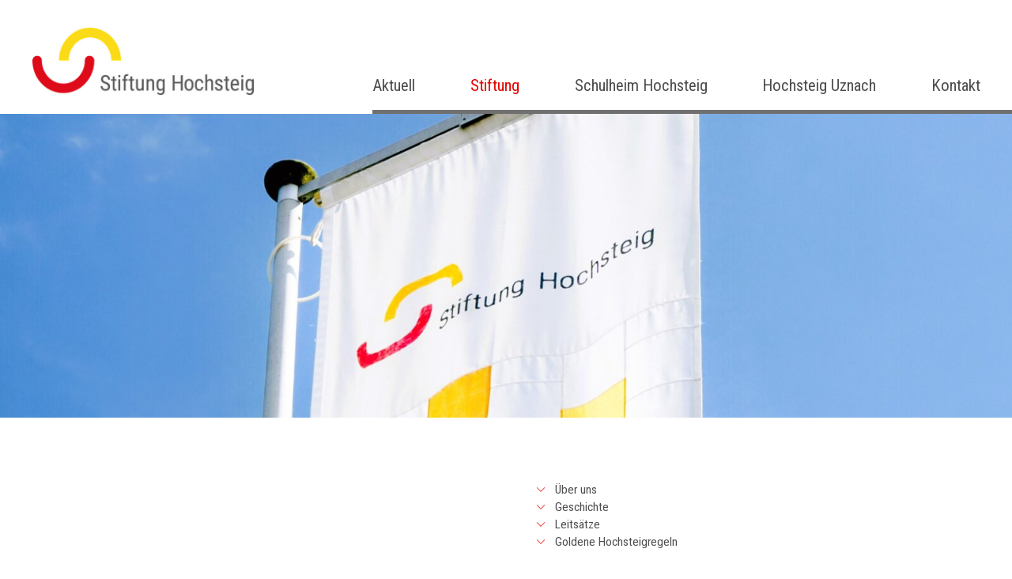

--- FILE ---
content_type: text/html; charset=UTF-8
request_url: https://www.hochsteig.ch/stiftung/ueber-uns/
body_size: 8599
content:
<!DOCTYPE html>
<html id="top" lang="de-CH">

<head>

	<meta charset="UTF-8">
	<meta name="description" content="Trägerschaft des Schulheims Hochsteig und ab 2018 der neuen Tagessonderschule">
	<meta name="viewport" content="width=device-width, initial-scale=1.0, maximum-scale=1, user-scalable=0">
	<meta http-equiv="x-ua-compatible" content="ie=edge">

		<link rel="stylesheet" href="https://www.hochsteig.ch/wp-content/themes/hochsteig-theme/style.css?1534839822">

	<link rel="shortcut icon" href="https://www.hochsteig.ch/wp-content/themes/hochsteig-theme/favicon.png">
	<link rel="apple-touch-icon-precomposed" href="https://www.hochsteig.ch/wp-content/themes/hochsteig-theme/favicon.png">

	<title>Über uns &#8211; Stiftung Hochsteig</title>
<meta name='robots' content='max-image-preview:large' />
	<style>img:is([sizes="auto" i], [sizes^="auto," i]) { contain-intrinsic-size: 3000px 1500px }</style>
	<link rel="alternate" type="application/rss+xml" title="Stiftung Hochsteig &raquo; Feed" href="https://www.hochsteig.ch/feed/" />
<link rel="alternate" type="application/rss+xml" title="Stiftung Hochsteig &raquo; Kommentar-Feed" href="https://www.hochsteig.ch/comments/feed/" />
<link rel='stylesheet' id='wp-block-library-css' href='https://www.hochsteig.ch/wp-core/wp-includes/css/dist/block-library/style.min.css?ver=6.8.3' type='text/css' media='all' />
<style id='classic-theme-styles-inline-css' type='text/css'>
/*! This file is auto-generated */
.wp-block-button__link{color:#fff;background-color:#32373c;border-radius:9999px;box-shadow:none;text-decoration:none;padding:calc(.667em + 2px) calc(1.333em + 2px);font-size:1.125em}.wp-block-file__button{background:#32373c;color:#fff;text-decoration:none}
</style>
<style id='global-styles-inline-css' type='text/css'>
:root{--wp--preset--aspect-ratio--square: 1;--wp--preset--aspect-ratio--4-3: 4/3;--wp--preset--aspect-ratio--3-4: 3/4;--wp--preset--aspect-ratio--3-2: 3/2;--wp--preset--aspect-ratio--2-3: 2/3;--wp--preset--aspect-ratio--16-9: 16/9;--wp--preset--aspect-ratio--9-16: 9/16;--wp--preset--color--black: #000000;--wp--preset--color--cyan-bluish-gray: #abb8c3;--wp--preset--color--white: #ffffff;--wp--preset--color--pale-pink: #f78da7;--wp--preset--color--vivid-red: #cf2e2e;--wp--preset--color--luminous-vivid-orange: #ff6900;--wp--preset--color--luminous-vivid-amber: #fcb900;--wp--preset--color--light-green-cyan: #7bdcb5;--wp--preset--color--vivid-green-cyan: #00d084;--wp--preset--color--pale-cyan-blue: #8ed1fc;--wp--preset--color--vivid-cyan-blue: #0693e3;--wp--preset--color--vivid-purple: #9b51e0;--wp--preset--gradient--vivid-cyan-blue-to-vivid-purple: linear-gradient(135deg,rgba(6,147,227,1) 0%,rgb(155,81,224) 100%);--wp--preset--gradient--light-green-cyan-to-vivid-green-cyan: linear-gradient(135deg,rgb(122,220,180) 0%,rgb(0,208,130) 100%);--wp--preset--gradient--luminous-vivid-amber-to-luminous-vivid-orange: linear-gradient(135deg,rgba(252,185,0,1) 0%,rgba(255,105,0,1) 100%);--wp--preset--gradient--luminous-vivid-orange-to-vivid-red: linear-gradient(135deg,rgba(255,105,0,1) 0%,rgb(207,46,46) 100%);--wp--preset--gradient--very-light-gray-to-cyan-bluish-gray: linear-gradient(135deg,rgb(238,238,238) 0%,rgb(169,184,195) 100%);--wp--preset--gradient--cool-to-warm-spectrum: linear-gradient(135deg,rgb(74,234,220) 0%,rgb(151,120,209) 20%,rgb(207,42,186) 40%,rgb(238,44,130) 60%,rgb(251,105,98) 80%,rgb(254,248,76) 100%);--wp--preset--gradient--blush-light-purple: linear-gradient(135deg,rgb(255,206,236) 0%,rgb(152,150,240) 100%);--wp--preset--gradient--blush-bordeaux: linear-gradient(135deg,rgb(254,205,165) 0%,rgb(254,45,45) 50%,rgb(107,0,62) 100%);--wp--preset--gradient--luminous-dusk: linear-gradient(135deg,rgb(255,203,112) 0%,rgb(199,81,192) 50%,rgb(65,88,208) 100%);--wp--preset--gradient--pale-ocean: linear-gradient(135deg,rgb(255,245,203) 0%,rgb(182,227,212) 50%,rgb(51,167,181) 100%);--wp--preset--gradient--electric-grass: linear-gradient(135deg,rgb(202,248,128) 0%,rgb(113,206,126) 100%);--wp--preset--gradient--midnight: linear-gradient(135deg,rgb(2,3,129) 0%,rgb(40,116,252) 100%);--wp--preset--font-size--small: 13px;--wp--preset--font-size--medium: 20px;--wp--preset--font-size--large: 36px;--wp--preset--font-size--x-large: 42px;--wp--preset--spacing--20: 0.44rem;--wp--preset--spacing--30: 0.67rem;--wp--preset--spacing--40: 1rem;--wp--preset--spacing--50: 1.5rem;--wp--preset--spacing--60: 2.25rem;--wp--preset--spacing--70: 3.38rem;--wp--preset--spacing--80: 5.06rem;--wp--preset--shadow--natural: 6px 6px 9px rgba(0, 0, 0, 0.2);--wp--preset--shadow--deep: 12px 12px 50px rgba(0, 0, 0, 0.4);--wp--preset--shadow--sharp: 6px 6px 0px rgba(0, 0, 0, 0.2);--wp--preset--shadow--outlined: 6px 6px 0px -3px rgba(255, 255, 255, 1), 6px 6px rgba(0, 0, 0, 1);--wp--preset--shadow--crisp: 6px 6px 0px rgba(0, 0, 0, 1);}:where(.is-layout-flex){gap: 0.5em;}:where(.is-layout-grid){gap: 0.5em;}body .is-layout-flex{display: flex;}.is-layout-flex{flex-wrap: wrap;align-items: center;}.is-layout-flex > :is(*, div){margin: 0;}body .is-layout-grid{display: grid;}.is-layout-grid > :is(*, div){margin: 0;}:where(.wp-block-columns.is-layout-flex){gap: 2em;}:where(.wp-block-columns.is-layout-grid){gap: 2em;}:where(.wp-block-post-template.is-layout-flex){gap: 1.25em;}:where(.wp-block-post-template.is-layout-grid){gap: 1.25em;}.has-black-color{color: var(--wp--preset--color--black) !important;}.has-cyan-bluish-gray-color{color: var(--wp--preset--color--cyan-bluish-gray) !important;}.has-white-color{color: var(--wp--preset--color--white) !important;}.has-pale-pink-color{color: var(--wp--preset--color--pale-pink) !important;}.has-vivid-red-color{color: var(--wp--preset--color--vivid-red) !important;}.has-luminous-vivid-orange-color{color: var(--wp--preset--color--luminous-vivid-orange) !important;}.has-luminous-vivid-amber-color{color: var(--wp--preset--color--luminous-vivid-amber) !important;}.has-light-green-cyan-color{color: var(--wp--preset--color--light-green-cyan) !important;}.has-vivid-green-cyan-color{color: var(--wp--preset--color--vivid-green-cyan) !important;}.has-pale-cyan-blue-color{color: var(--wp--preset--color--pale-cyan-blue) !important;}.has-vivid-cyan-blue-color{color: var(--wp--preset--color--vivid-cyan-blue) !important;}.has-vivid-purple-color{color: var(--wp--preset--color--vivid-purple) !important;}.has-black-background-color{background-color: var(--wp--preset--color--black) !important;}.has-cyan-bluish-gray-background-color{background-color: var(--wp--preset--color--cyan-bluish-gray) !important;}.has-white-background-color{background-color: var(--wp--preset--color--white) !important;}.has-pale-pink-background-color{background-color: var(--wp--preset--color--pale-pink) !important;}.has-vivid-red-background-color{background-color: var(--wp--preset--color--vivid-red) !important;}.has-luminous-vivid-orange-background-color{background-color: var(--wp--preset--color--luminous-vivid-orange) !important;}.has-luminous-vivid-amber-background-color{background-color: var(--wp--preset--color--luminous-vivid-amber) !important;}.has-light-green-cyan-background-color{background-color: var(--wp--preset--color--light-green-cyan) !important;}.has-vivid-green-cyan-background-color{background-color: var(--wp--preset--color--vivid-green-cyan) !important;}.has-pale-cyan-blue-background-color{background-color: var(--wp--preset--color--pale-cyan-blue) !important;}.has-vivid-cyan-blue-background-color{background-color: var(--wp--preset--color--vivid-cyan-blue) !important;}.has-vivid-purple-background-color{background-color: var(--wp--preset--color--vivid-purple) !important;}.has-black-border-color{border-color: var(--wp--preset--color--black) !important;}.has-cyan-bluish-gray-border-color{border-color: var(--wp--preset--color--cyan-bluish-gray) !important;}.has-white-border-color{border-color: var(--wp--preset--color--white) !important;}.has-pale-pink-border-color{border-color: var(--wp--preset--color--pale-pink) !important;}.has-vivid-red-border-color{border-color: var(--wp--preset--color--vivid-red) !important;}.has-luminous-vivid-orange-border-color{border-color: var(--wp--preset--color--luminous-vivid-orange) !important;}.has-luminous-vivid-amber-border-color{border-color: var(--wp--preset--color--luminous-vivid-amber) !important;}.has-light-green-cyan-border-color{border-color: var(--wp--preset--color--light-green-cyan) !important;}.has-vivid-green-cyan-border-color{border-color: var(--wp--preset--color--vivid-green-cyan) !important;}.has-pale-cyan-blue-border-color{border-color: var(--wp--preset--color--pale-cyan-blue) !important;}.has-vivid-cyan-blue-border-color{border-color: var(--wp--preset--color--vivid-cyan-blue) !important;}.has-vivid-purple-border-color{border-color: var(--wp--preset--color--vivid-purple) !important;}.has-vivid-cyan-blue-to-vivid-purple-gradient-background{background: var(--wp--preset--gradient--vivid-cyan-blue-to-vivid-purple) !important;}.has-light-green-cyan-to-vivid-green-cyan-gradient-background{background: var(--wp--preset--gradient--light-green-cyan-to-vivid-green-cyan) !important;}.has-luminous-vivid-amber-to-luminous-vivid-orange-gradient-background{background: var(--wp--preset--gradient--luminous-vivid-amber-to-luminous-vivid-orange) !important;}.has-luminous-vivid-orange-to-vivid-red-gradient-background{background: var(--wp--preset--gradient--luminous-vivid-orange-to-vivid-red) !important;}.has-very-light-gray-to-cyan-bluish-gray-gradient-background{background: var(--wp--preset--gradient--very-light-gray-to-cyan-bluish-gray) !important;}.has-cool-to-warm-spectrum-gradient-background{background: var(--wp--preset--gradient--cool-to-warm-spectrum) !important;}.has-blush-light-purple-gradient-background{background: var(--wp--preset--gradient--blush-light-purple) !important;}.has-blush-bordeaux-gradient-background{background: var(--wp--preset--gradient--blush-bordeaux) !important;}.has-luminous-dusk-gradient-background{background: var(--wp--preset--gradient--luminous-dusk) !important;}.has-pale-ocean-gradient-background{background: var(--wp--preset--gradient--pale-ocean) !important;}.has-electric-grass-gradient-background{background: var(--wp--preset--gradient--electric-grass) !important;}.has-midnight-gradient-background{background: var(--wp--preset--gradient--midnight) !important;}.has-small-font-size{font-size: var(--wp--preset--font-size--small) !important;}.has-medium-font-size{font-size: var(--wp--preset--font-size--medium) !important;}.has-large-font-size{font-size: var(--wp--preset--font-size--large) !important;}.has-x-large-font-size{font-size: var(--wp--preset--font-size--x-large) !important;}
:where(.wp-block-post-template.is-layout-flex){gap: 1.25em;}:where(.wp-block-post-template.is-layout-grid){gap: 1.25em;}
:where(.wp-block-columns.is-layout-flex){gap: 2em;}:where(.wp-block-columns.is-layout-grid){gap: 2em;}
:root :where(.wp-block-pullquote){font-size: 1.5em;line-height: 1.6;}
</style>
<link rel="https://api.w.org/" href="https://www.hochsteig.ch/wp-json/" /><link rel="alternate" title="JSON" type="application/json" href="https://www.hochsteig.ch/wp-json/wp/v2/pages/21" /><link rel="EditURI" type="application/rsd+xml" title="RSD" href="https://www.hochsteig.ch/wp-core/xmlrpc.php?rsd" />
<meta name="generator" content="WordPress 6.8.3" />
<link rel="canonical" href="https://www.hochsteig.ch/stiftung/ueber-uns/" />
<link rel='shortlink' href='https://www.hochsteig.ch/?p=21' />
<style type="text/css">.recentcomments a{display:inline !important;padding:0 !important;margin:0 !important;}</style>
</head>

<body class="wp-singular page-template-default page page-id-21 page-child parent-pageid-13 wp-theme-zweidesign-theme wp-child-theme-hochsteig-theme">

<div class="compact-body">

<div class="compact-page">

<div class="frm-page">

<nav class="frm-nav">

	<div class="frm-nav-left"></div>

	<div class="frm-nav-inner">

		<div class="frm-nav-block">

			<div class="frm-logo"><a href="/"><img alt="logo" title="Stiftung Hochsteig" src="https://www.hochsteig.ch/wp-content/themes/hochsteig-theme/img/logo.jpg"></a></div>

			<div class="frm-menu">

				<!-- compact --><div class="compact-link compact-link-close compact-link-icon"><a><svg class="icon icon-iconmonstr-x-mark-1"><use xlink:href="#iconmonstr-x-mark-1"/></svg></a></div><!-- /compact -->

									<ul><li id="menu-item-78" class="menu-item menu-item-type-custom menu-item-object-custom menu-item-78"><a href="/">Aktuell</a></li>
<li id="menu-item-79" class="menu-item menu-item-type-post_type menu-item-object-page current-page-ancestor current-menu-ancestor current-menu-parent current-page-parent current_page_parent current_page_ancestor menu-item-has-children menu-item-79"><a href="https://www.hochsteig.ch/stiftung/">Stiftung</a>
<ul class="sub-menu sub-menu-depth-1">
	<li id="menu-item-80" class="menu-item menu-item-type-post_type menu-item-object-page current-menu-item page_item page-item-21 current_page_item menu-item-80"><a href="https://www.hochsteig.ch/stiftung/ueber-uns/" aria-current="page">Über uns</a></li>
	<li id="menu-item-81" class="menu-item menu-item-type-post_type menu-item-object-page menu-item-81"><a href="https://www.hochsteig.ch/stiftung/organisation/">Organisation</a></li>
	<li id="menu-item-82" class="menu-item menu-item-type-post_type menu-item-object-page menu-item-82"><a href="https://www.hochsteig.ch/stiftung/aufnahme/">Aufnahme</a></li>
	<li id="menu-item-83" class="menu-item menu-item-type-post_type menu-item-object-page menu-item-83"><a href="https://www.hochsteig.ch/stiftung/offene-stellen/">Offene Stellen</a></li>
	<li id="menu-item-84" class="menu-item menu-item-type-post_type menu-item-object-page menu-item-84"><a href="https://www.hochsteig.ch/stiftung/downloads/">Downloads</a></li>
</ul>
</li>
<li id="menu-item-85" class="menu-item menu-item-type-post_type menu-item-object-page menu-item-has-children menu-item-85"><a href="https://www.hochsteig.ch/schulheim-hochsteig/">Schulheim Hochsteig</a>
<ul class="sub-menu sub-menu-depth-1">
	<li id="menu-item-104" class="menu-item menu-item-type-post_type menu-item-object-page menu-item-104"><a href="https://www.hochsteig.ch/schulheim-hochsteig/angebot/">Angebot</a></li>
	<li id="menu-item-86" class="menu-item menu-item-type-post_type menu-item-object-page menu-item-86"><a href="https://www.hochsteig.ch/schulheim-hochsteig/internat/">Internat</a></li>
	<li id="menu-item-87" class="menu-item menu-item-type-post_type menu-item-object-page menu-item-87"><a href="https://www.hochsteig.ch/schulheim-hochsteig/tagesschulgruppe/">Tagesschulgruppe</a></li>
	<li id="menu-item-88" class="menu-item menu-item-type-post_type menu-item-object-page menu-item-88"><a href="https://www.hochsteig.ch/schulheim-hochsteig/schule/">Schule</a></li>
	<li id="menu-item-89" class="menu-item menu-item-type-post_type menu-item-object-page menu-item-89"><a href="https://www.hochsteig.ch/schulheim-hochsteig/therapie/">Therapie</a></li>
	<li id="menu-item-90" class="menu-item menu-item-type-post_type menu-item-object-page menu-item-90"><a href="https://www.hochsteig.ch/schulheim-hochsteig/bu/">B&#038;U</a></li>
	<li id="menu-item-91" class="menu-item menu-item-type-post_type menu-item-object-page menu-item-91"><a href="https://www.hochsteig.ch/schulheim-hochsteig/team/">Team</a></li>
	<li id="menu-item-92" class="menu-item menu-item-type-post_type menu-item-object-page menu-item-92"><a href="https://www.hochsteig.ch/schulheim-hochsteig/lage/">Lage</a></li>
	<li id="menu-item-93" class="menu-item menu-item-type-post_type menu-item-object-page menu-item-93"><a href="https://www.hochsteig.ch/schulheim-hochsteig/agenda/">Agenda</a></li>
</ul>
</li>
<li id="menu-item-94" class="menu-item menu-item-type-post_type menu-item-object-page menu-item-has-children menu-item-94"><a href="https://www.hochsteig.ch/hochsteig-uznach/">Hochsteig Uznach</a>
<ul class="sub-menu sub-menu-depth-1">
	<li id="menu-item-822" class="menu-item menu-item-type-post_type menu-item-object-page menu-item-822"><a href="https://www.hochsteig.ch/hochsteig-uznach/angebot/">Angebot</a></li>
	<li id="menu-item-823" class="menu-item menu-item-type-post_type menu-item-object-page menu-item-823"><a href="https://www.hochsteig.ch/hochsteig-uznach/tagesschulgruppe/">Tagesschulgruppe</a></li>
	<li id="menu-item-824" class="menu-item menu-item-type-post_type menu-item-object-page menu-item-824"><a href="https://www.hochsteig.ch/hochsteig-uznach/schule/">Schule</a></li>
	<li id="menu-item-825" class="menu-item menu-item-type-post_type menu-item-object-page menu-item-825"><a href="https://www.hochsteig.ch/hochsteig-uznach/therapie/">Therapie</a></li>
	<li id="menu-item-826" class="menu-item menu-item-type-post_type menu-item-object-page menu-item-826"><a href="https://www.hochsteig.ch/hochsteig-uznach/bu/">B&#038;U</a></li>
	<li id="menu-item-827" class="menu-item menu-item-type-post_type menu-item-object-page menu-item-827"><a href="https://www.hochsteig.ch/hochsteig-uznach/team/">Team</a></li>
	<li id="menu-item-828" class="menu-item menu-item-type-post_type menu-item-object-page menu-item-828"><a href="https://www.hochsteig.ch/hochsteig-uznach/lage-2/">Lage</a></li>
	<li id="menu-item-829" class="menu-item menu-item-type-post_type menu-item-object-page menu-item-829"><a href="https://www.hochsteig.ch/hochsteig-uznach/agenda/">Agenda</a></li>
</ul>
</li>
<li id="menu-item-95" class="menu-item menu-item-type-post_type menu-item-object-page menu-item-95"><a href="https://www.hochsteig.ch/kontakt/">Kontakt</a></li>
</ul>
				
			</div>

			<!-- compact --><div class="compact-link compact-link-open compact-link-icon"><a><svg class="icon icon-iconmonstr-menu-1"><use xlink:href="#iconmonstr-menu-1"/></svg></a></div><!-- /compact -->

		</div>

	</div>

	<div class="frm-nav-padding"></div>
	<div class="frm-nav-right"></div>

</nav>


	<header class="frm-header">
		<div class="header-image" style="background-image: url('https://www.hochsteig.ch/wp-content/uploads/2025/10/0689-scaled.jpg');"></div>
	</header>

<div class="frm-main">

<div class="frm-main-inner">

<div class="frm-loop">


	<article id="ueber-uns" class="frm-article h-entry post-21 page type-page status-publish has-post-thumbnail hentry">

		<div class="frm-content e-content">

			<div class="entry">

					
					
						<nav class="nav-section">
							<div class="nav-section-dummy"></div>

							<ul id="section-list" class="section-list">

								
									<li class="section-list-item"><a href="#section-0"><svg class="icon icon-1492818986_down4"><use xlink:href="#1492818986_down4"/></svg>Über uns</a></li>
								
									<li class="section-list-item"><a href="#section-1"><svg class="icon icon-1492818986_down4"><use xlink:href="#1492818986_down4"/></svg>Geschichte</a></li>
								
									<li class="section-list-item"><a href="#section-2"><svg class="icon icon-1492818986_down4"><use xlink:href="#1492818986_down4"/></svg>Leitsätze</a></li>
								
									<li class="section-list-item"><a href="#section-3"><svg class="icon icon-1492818986_down4"><use xlink:href="#1492818986_down4"/></svg>Goldene Hochsteigregeln</a></li>
								
							</ul>

						</nav>
					
					
						
														
							
							<section>
	
	<h1 id="section-0" class="section-title">Über uns<a class="section-title-gototop" href="#section-list"><svg class="icon icon-1492818986_down4"><use xlink:href="#1492818986_down4"/></svg></a></h1>
	
	<div class="section-content">
		<div class="section-subtitle"></div>
		<div class="section-text">
			<h2>Stiftung Hochsteig:<br />Trägerschaft des Schulheims<br />Hochsteig und der Hochsteig Uznach</h2>
<p>Stiftungszweck gemäss Stiftungsurkunde: Die Stiftung Hochsteig bezweckt die Führung des Schulheims Hochsteig in Wattwil mit dem Ziel, Kindern und Jugendlichen, die besonderer Erziehung und Schulung bedürfen, ein angepasstes Lernumfeld in einem Internat, in einem Externat und in einer Sonderschule zu bieten. Schüler und Schülerinnen mit Verhaltens- und Lernproblemen finden einen strukturierten Rahmen und eine professionelle Begleitung, Schulung und Therapie. Das Angebot der Stiftung Hochsteig kann sich bei Bedarf auf andere Standorte ausweiten. Ebenso können weitere stützende Massnahmen für Kinder, Jugendliche oder deren Bezugspersonen angeboten werden.</p>

			
				
				
			
		</div>
	</div>
</section>
						
														
							
							<section>
	
	<h1 id="section-1" class="section-title">Geschichte<a class="section-title-gototop" href="#section-list"><svg class="icon icon-1492818986_down4"><use xlink:href="#1492818986_down4"/></svg></a></h1>
	
	<div class="section-content">
		<div class="section-subtitle"></div>
		<div class="section-text">
			<p>Das heutige Schulheim Hochsteig hat eine 175-jährige Geschichte. Die Gründung der Toggenburgischen Rettungsanstalt für verwahrloste Kinder im Jahr 1851 entstand aus einem damals aktuellen Bedürfnis heraus. Nach einem kurzen Aufenthalt der noch jungen Gemeinschaft in Ennetbühl ersteigerte der Trägerverein die Liegenschaft im Rickenhof Wattwil. 1861 richtete die Gemeinde Wattwil eine Waisenanstalt im Rickenhof ein und die „Rettungsanstalt“ siedelte über auf die Hochsteig. Die Liegenschaft war zwar kleiner als der Rickenhof, konnte aber als völlig unbelastetes Eigentum übernommen werden. Seither werden auf der Hochsteig Kinder und Jugendliche betreut. Im Laufe der Zeit haben sich die Konzepte und auch die Räumlichkeiten mehrmals den aktuellen Bedürfnissen angepasst. Äusserliches Zeichen dafür sind die unterschiedlichen Namen der Institution sowie die Bezeichnungen für die Menschen, die dort ein und aus gehen. Die fast vollständig vorliegenden Jahresberichte geben eine Übersicht über die Entwicklung der Institution. In der vorliegenden Chronik werden einige punktuelle Ausschnitte der wechselvollen Geschichte aufzeigt.</p>
<ul>
<li><a href="/wp-content/uploads/2017/04/Chronik-Hochsteig.pdf" target="_blank" rel="noopener noreferrer">Chronik der Hochsteig (PDF)</a></li>
</ul>

			
				
				
			
		</div>
	</div>
</section>
						
														
							
							<section>
	
	<h1 id="section-2" class="section-title">Leitsätze<a class="section-title-gototop" href="#section-list"><svg class="icon icon-1492818986_down4"><use xlink:href="#1492818986_down4"/></svg></a></h1>
	
	<div class="section-content">
		<div class="section-subtitle"></div>
		<div class="section-text">
			<ul>
<li>Unser Angebot richtet sich nach dem individuellen Förderbedarf der Kinder und Jugendlichen.</li>
<li>Wir erkennen und fördern die Ressourcen der Kinder und Jugendlichen.</li>
<li>Wir fördern die Entwicklung der Kinder und Jugendlichen ganzheitlich.</li>
<li>Kinder und Jugendliche erfahren Selbstwirksamkeit und entwickeln eigenverantwortliches Handeln.</li>
<li>Wir bauen tragfähige Beziehungen auf.</li>
<li>Wir begegnen uns mit Respekt, Wertschätzung und Toleranz. Wir kommunizieren transparent.</li>
<li>Wir arbeiten mit den Eltern, Behörden, Fachstellen und Ausbildungsbetrieben zusammen und pflegen den Kontakt zur Öffentlichkeit.</li>
<li>Wir gehen mit unserer Umwelt und deren Ressourcen verantwortungsvoll um.</li>
<li>Die Mitarbeitenden identifizieren sich mit den geltenden Werten des Schulheims Hochsteig, sind fachspezifisch ausgebildet und erweitern ihr Wissen laufend.</li>
</ul>

			
				
				
			
		</div>
	</div>
</section>
						
														
							
							<section>
	
	<h1 id="section-3" class="section-title">Goldene Hochsteigregeln<a class="section-title-gototop" href="#section-list"><svg class="icon icon-1492818986_down4"><use xlink:href="#1492818986_down4"/></svg></a></h1>
	
	<div class="section-content">
		<div class="section-subtitle"></div>
		<div class="section-text">
			<h2>Was uns auf der Hochsteig<br />stark macht</h2>
<p>Diese goldenen Regeln wurden von Kindern, Jugendlichen und Erwachsenen erarbeitet. Ziel ist, dass sich alle an diese Regeln halten.</p>
<p>&nbsp;</p>
<ul>
<li>Ich kümmere mich um mich.</li>
<li>Ich bin freundlich und akzeptiere die anderen, wie sie sind.</li>
<li>Du und ich, wir halten zusammen, helfen uns gegenseitig und den anderen.</li>
<li>Wir alle gehen sorgsam mit Tieren, mit der Natur und mit Dingen um.</li>
</ul>

			
				
				
			
		</div>
	</div>
</section>
						
					
			</div>

		</div><!-- /frm-content -->

	</article>



</div><!-- /frm-loop -->


</div><!-- /frm-main-inner -->

</div><!-- /frm-main -->

<footer class="frm-footer">

	<div class="frm-footer-inner">

		<div class="frm-footer-block">

			<div class="footer-contact-1">
				<small>
					<p>
						<strong>Stiftung Hochsteig</strong><br>
						Hochsteig 1390<br>
						9620 Lichtensteig
					</p>
				</small>
			</div>

			<div class="footer-contact-2">
				<small>
					<p>
						<strong>Schulheim Hochsteig</strong><br>
						Hochsteig 1390<br>
						9620 Lichtensteig
					</p>
					<p>
						Telefon 071 988 15 06<br>
						<a href="mailto:info@hochsteig.ch">info@hochsteig.ch</a>
					</p>
				</small>
			</div>

			<div class="footer-contact-3">
				<small>
					<p>
						<strong>Hochsteig Uznach</strong><br>
						Rickenstrasse 9<br>
						8730 Uznach
					</p>
					<p>
						Telefon 055 556 19 00<br>
						<a href="mailto:leitung.uznach@hochsteig.ch">leitung.uznach@hochsteig.ch</a>
					</p>
				</small>
			</div>

			<div class="footer-copyright">
				<small>
					<p><strong>&copy; 2026 Stiftung Hochsteig</strong></p>
				</small>
			</div>

		</div>

	</div>

</footer>

</div><!-- /frm-page -->

    <!-- compact --><a href="" class="compact-link compact-link-close compact-link-overlay"><div class="compact-overlay"></div></a><!-- /compact -->
</div><!-- /compact-page -->

</div><!-- /compact-body -->


<script type="speculationrules">
{"prefetch":[{"source":"document","where":{"and":[{"href_matches":"\/*"},{"not":{"href_matches":["\/wp-core\/wp-*.php","\/wp-core\/wp-admin\/*","\/wp-content\/uploads\/*","\/wp-content\/*","\/wp-content\/plugins\/*","\/wp-content\/themes\/hochsteig-theme\/*","\/wp-content\/themes\/zweidesign-theme\/*","\/*\\?(.+)"]}},{"not":{"selector_matches":"a[rel~=\"nofollow\"]"}},{"not":{"selector_matches":".no-prefetch, .no-prefetch a"}}]},"eagerness":"conservative"}]}
</script>
<script type="text/javascript" src="https://www.hochsteig.ch/wp-core/wp-includes/js/jquery/jquery.min.js?ver=3.7.1" id="jquery-core-js"></script>
<script type="text/javascript" src="https://www.hochsteig.ch/wp-core/wp-includes/js/jquery/jquery-migrate.min.js?ver=3.4.1" id="jquery-migrate-js"></script>

<script type="text/javascript" src="https://www.hochsteig.ch/wp-content/themes/hochsteig-theme/slick/slick.min.js"></script>

<script>
	var classname = document.getElementsByClassName("compact-link");
	var toggleCompact = function(event) {
		event.preventDefault();
		document.querySelector(".compact-page").classList.toggle("compact-open");
	};
	for (var i = 0; i < classname.length; i++) {
		classname[i].addEventListener("click", toggleCompact);
	}
</script>

	<script>
		jQuery(document).ready(function($) {
			/* slick slider */
			$(".section-images").slick({
		    prevArrow: '.section-images-prev',
				nextArrow: '.section-images-next',
				slide: 'div'
		  });
			/* smooth scrolling */
			$('a[href*="\\#"]:not([href="\\#"])').click(function() {
		    if (location.pathname.replace(/^\//,'') == this.pathname.replace(/^\//,'') && location.hostname == this.hostname) {
		      var target = $(this.hash);
		      target = target.length ? target : $('[name=' + this.hash.slice(1) +']');
		      if (target.length) {
		        $('html, body').animate({
		          scrollTop: target.offset().top - 50
		        }, 1000);
		        return false;
		      }
		    }
		  });
		});
	</script>


<svg width="0" height="0" style="position:absolute"><symbol viewBox="0 0 50 50" id="1492818872_document"><path fill="none" d="M0 0h50v50H0z"/><path fill="none" stroke="currentColor" stroke-linecap="round" stroke-miterlimit="10" stroke-width="2" d="M41 15H28V2"/><path fill="none" stroke="currentColor" stroke-linecap="round" stroke-miterlimit="10" stroke-width="2" d="M42 49H8V1h20l14 14z"/></symbol><symbol viewBox="0 0 50 50" id="1492818986_down4"><path fill="none" d="M0 0h50v50H0z"/><path d="M47.25 15l-2.086-2.086L25 33.078 4.836 12.914 2.75 15 25 37.25z"/></symbol><symbol viewBox="0 0 256 256" id="1492819074_cancel_circle"><path d="M183.191 174.141a6.398 6.398 0 0 1 0 9.05 6.38 6.38 0 0 1-4.525 1.875 6.375 6.375 0 0 1-4.525-1.875l-46.142-46.142-46.143 46.141a6.378 6.378 0 0 1-4.525 1.875 6.375 6.375 0 0 1-4.525-1.875 6.398 6.398 0 0 1 0-9.05l46.143-46.143-46.143-46.141a6.398 6.398 0 0 1 0-9.05 6.398 6.398 0 0 1 9.05 0l46.142 46.142 46.142-46.142a6.399 6.399 0 0 1 9.051 0 6.398 6.398 0 0 1 0 9.05l-46.143 46.142 46.143 46.143zM256 128C256 57.42 198.58 0 128 0S0 57.42 0 128s57.42 128 128 128 128-57.42 128-128zm-12.8 0c0 63.521-51.679 115.2-115.2 115.2-63.522 0-115.2-51.679-115.2-115.2C12.8 64.478 64.478 12.8 128 12.8c63.521 0 115.2 51.678 115.2 115.2z"/></symbol><symbol viewBox="0 0 24 24" id="iconmonstr-menu-1"><path d="M24 6H0V2h24v4zm0 4H0v4h24v-4zm0 8H0v4h24v-4z"/></symbol><symbol viewBox="0 0 24 24" id="iconmonstr-x-mark-1"><path d="M24 20.188l-8.315-8.209 8.2-8.282L20.188 0l-8.212 8.318L3.666.115 0 3.781l8.321 8.24-8.206 8.313L3.781 24l8.237-8.318 8.285 8.203z"/></symbol></svg>
</body>

</html>


--- FILE ---
content_type: text/css
request_url: https://www.hochsteig.ch/wp-content/themes/hochsteig-theme/style.css?1534839822
body_size: 4212
content:
@charset "UTF-8";/*!
Theme Name:  hochsteig.ch Theme
Theme URI:   http://zweidesign.ch
Description: This is a child theme of zweidesign-theme (Framework by zweidesign)
Author:      Thierry Hinder
Author URI:  http://zweidesign.ch
Template:    zweidesign-theme
Version:     1.0.0
License:
License URI:
Tags:        responsive-layout
Text Domain: hochsteig-theme
*/@import url(https://fonts.googleapis.com/css?family=Roboto+Condensed:300,400);::-moz-selection{background-color:#e10600;color:#fff}::selection{background-color:#e10600;color:#fff}*,:after,:before{box-sizing:border-box}a,button,input,label,select,summary,textarea{-ms-touch-action:manipulation;touch-action:manipulation}.compact-link{display:none}html{-webkit-text-size-adjust:100%;text-size-adjust:100%;-moz-osx-font-smoothing:grayscale;-webkit-font-smoothing:antialiased;font-size:18px}body{margin:0;font-family:"Roboto Condensed",sans-serif;font-weight:300;line-height:1.5;color:#4d4d4d}h1{font-size:2rem;line-height:1.2;margin-top:0;margin-bottom:.5em}h2{font-size:1.4rem;line-height:1.2;margin-top:0;margin-bottom:.5em}h3{font-size:1rem;line-height:1.2;margin-top:0;margin-bottom:.5em}h4{font-size:1.15rem;line-height:1.2;margin-top:0;margin-bottom:.5em}h5{font-size:1rem;line-height:1.2;margin-top:0;margin-bottom:.5em}h6{font-size:1rem;line-height:1.2;margin-top:0;margin-bottom:.5em}p{margin-top:0;margin-bottom:.5em}hr{border:0;height:1px;background-color:#e10600}blockquote{margin-top:0;margin-bottom:.5em}ol{padding-left:20px;margin-top:0;margin-bottom:.5em}ul{padding-left:20px;margin-top:0;margin-bottom:.5em}figure{margin-top:0;margin-bottom:.5em}h1{font-weight:400;text-transform:uppercase}h2{font-weight:300;color:#0263ab;margin-top:1em}h3{font-weight:400}li{position:relative;list-style-type:none}li:before{content:'\2022';position:absolute;left:-.8em}a{cursor:pointer;text-decoration:none;transition:color .2s;color:#e10600}a:visited{color:#e10600}a:hover{color:#ae0500}a:active{color:#ae0500}em{font-style:italic}strong{font-weight:400}small{font-size:.85rem}i{font-style:italic}b{font-weight:400}img{max-width:100%;height:auto;border:0;vertical-align:middle}svg{vertical-align:middle}table{margin-top:0;margin-bottom:.5em;border-collapse:collapse}td{padding:0 0 .5em;border-width:0 0;border-style:solid;border-color:#e10600}th{padding:0 0 .5em;border-width:0 0;border-style:solid;border-color:#e10600;color:#fff;background-color:#e10600;text-align:left}form>div,form>fieldset>div{margin-bottom:1em}fieldset{margin:0;border:1px solid #4d4d4d}legend{color:#4d4d4d}label{display:block}input,select,textarea{-webkit-appearance:none;display:block;vertical-align:middle;font-family:"Roboto Condensed",sans-serif;font-size:18px;padding:.5em;border:1px solid #4d4d4d;border-radius:0;width:300px;height:2.5em;max-width:100%;background-color:#fff}input[type=checkbox],input[type=file],input[type=radio],select[type=checkbox],select[type=file],select[type=radio],textarea[type=checkbox],textarea[type=file],textarea[type=radio]{width:auto;height:auto;padding:0;border:none}input[type=checkbox],input[type=radio],select[type=checkbox],select[type=radio],textarea[type=checkbox],textarea[type=radio]{display:inline-block}input[type=checkbox]+label,input[type=radio]+label,select[type=checkbox]+label,select[type=radio]+label,textarea[type=checkbox]+label,textarea[type=radio]+label{display:inline-block}input[type=range],select[type=range],textarea[type=range]{margin:0;padding:0;border:none}input:focus,select:focus,textarea:focus{outline:0;border-color:#e10600}input[type=checkbox]:focus,input[type=radio]:focus,select[type=checkbox]:focus,select[type=radio]:focus,textarea[type=checkbox]:focus,textarea[type=radio]:focus{outline:1px auto #ae0500}input:focus:invalid,select:focus:invalid,textarea:focus:invalid{color:red;border-color:red}input[type=checkbox]:focus:invalid:focus,input[type=file]:focus:invalid:focus,input[type=radio]:focus:invalid:focus,select[type=checkbox]:focus:invalid:focus,select[type=file]:focus:invalid:focus,select[type=radio]:focus:invalid:focus,textarea[type=checkbox]:focus:invalid:focus,textarea[type=file]:focus:invalid:focus,textarea[type=radio]:focus:invalid:focus{outline:red}input[disabled],select[disabled],textarea[disabled]{cursor:not-allowed;background-color:#d8d8d8;color:#fff}input[readonly],select[readonly],textarea[readonly]{background-color:#fff;color:#4d4d4d;border-color:#4d4d4d}button,input[type=button],input[type=reset],input[type=submit]{-webkit-appearance:none;font-family:"Roboto Condensed",sans-serif;font-size:18px;padding:0 1em;color:#fff;background-color:#e10600;transition:background-color .2s;border:none;border-radius:0;cursor:pointer;width:300px;height:2.5em;max-width:100%}button:focus,button:hover,input[type=button]:focus,input[type=button]:hover,input[type=reset]:focus,input[type=reset]:hover,input[type=submit]:focus,input[type=submit]:hover{background-color:#ae0500}button:focus,input[type=button]:focus,input[type=reset]:focus,input[type=submit]:focus{outline:0}button:active,input[type=button]:active,input[type=reset]:active,input[type=submit]:active{position:relative;top:1px}button[disabled],input[type=button][disabled],input[type=reset][disabled],input[type=submit][disabled]{background-color:#d8d8d8;cursor:not-allowed}select[multiple]{height:auto}textarea{height:auto}.icon{width:2rem;height:2rem;fill:currentColor;transition:fill .2s;position:relative;top:-.0625em}.section-list{list-style-type:none;padding:0;margin:0;display:-ms-flexbox;display:flex}.section-list>li:before{content:""}.section-list{-ms-flex-direction:column;flex-direction:column}.frm-footer-block .footer-contact-1,.frm-footer-block .footer-contact-2,.frm-footer-block .footer-contact-3,.frm-footer-block .footer-copyright,.frm-loop.index>.loop-pagination,.frm-loop.index>.title_archive,.frm-loop.index>article,.frm-loop.index>hr,.nav-section-dummy,.section-list,.section-subtitle,.section-text{width:100%}.alignnone{margin:5px 20px 20px 0}.aligncenter{display:block;margin:5px auto 20px auto}.alignright{float:right;margin:5px 0 20px 20px}.alignleft{float:left;margin:5px 20px 20px 0}.wp-caption{max-width:100%}.wp-caption-text{font-size:.85rem}.screen-reader-text{clip:rect(1px,1px,1px,1px);position:absolute!important;height:1px;width:1px;overflow:hidden}.screen-reader-text:active,.screen-reader-text:focus,.screen-reader-text:hover{background-color:#f1f1f1;border-radius:3px;box-shadow:0 0 2px 2px rgba(0,0,0,.6);clip:auto!important;color:#21759b;display:block;font-size:.875rem;font-weight:700;height:auto;left:5px;line-height:normal;padding:15px 23px 14px;text-decoration:none;top:5px;width:auto;z-index:100000}.sticky{/*!*/}.gallery-caption{/*!*/}.bypostauthor{/*!*/}article .alignleft,article .alignright,h1,h2,h3,h4,h5,h6{clear:both}@media screen and (max-width:479px){.alignleft,.alignright{display:block!important;float:none!important;margin-left:0!important;margin-right:0!important}}.widget{margin-bottom:2em}.title_archive+hr{margin:0 0 40px 0}@media screen and (min-width:1120px){.frm-page .frm-header{-ms-flex-order:0;order:0}}.frm-page{display:-ms-flexbox;display:flex;-ms-flex-direction:column;flex-direction:column;height:100vh}.frm-main{-ms-flex:1 0 auto;flex:1 0 auto}.frm-footer,.frm-header,.frm-nav{-ms-flex-negative:0;flex-shrink:0}@media screen and (max-width:1119px){.compact-link{display:block}.compact-link-icon{-ms-flex-item-align:start;align-self:flex-start}.compact-page{position:relative}.compact-page,.compact-page .sticky-fixed,.compact-page>.frm-page>*{right:0;transition:right .2s}.compact-page .frm-logo{-ms-flex:1;flex:1}.compact-page .frm-menu{display:-ms-flexbox;display:flex;position:fixed;top:0;height:100%;width:275px;right:-275px;transition:right .2s;overflow:scroll;padding:3.125%;background-color:transparent}.compact-page .frm-menu>ul{-ms-flex:1;flex:1;-ms-flex-order:-1;order:-1}.compact-page .frm-menu,.compact-page .frm-menu a{color:#4d4d4d}.compact-page .frm-menu a:hover,.compact-page .frm-menu:hover{color:#e10600}.compact-page .frm-menu ul{-ms-flex-direction:column;flex-direction:column}.compact-page .frm-menu li.current-menu-item>a,.compact-page .frm-menu li.current_page_item>a{color:#e10600}.compact-page .frm-menu>ul>li{padding:.3em 0}.compact-page .frm-menu>ul>li li{padding:.3em 1em 0}.compact-page .compact-overlay{height:0;width:0;background-color:rgba(77,77,77,.5);opacity:0;transition:opacity .2s}.compact-page.compact-open{min-height:100vh}.compact-page.compact-open,.compact-page.compact-open .sticky-fixed,.compact-page.compact-open>.frm-page>*{right:275px}.compact-page.compact-open .frm-menu{right:0}.compact-page.compact-open .compact-overlay{height:auto;width:auto;z-index:99998;position:absolute;top:0;left:0;right:0;bottom:0;opacity:1}}.section-list .icon-1492818986_down4{width:12px;height:12px;margin-right:12px;fill:#e10600}.section-title .icon-1492818986_down4{width:.5em;height:.5em;fill:#e10600;-ms-transform:rotate(180deg);transform:rotate(180deg)}.section-close .icon-1492819074_cancel_circle{width:1.5em;height:1.5em}.section-images-prev .icon-1492818986_down4{-ms-transform:rotate(90deg);transform:rotate(90deg)}.section-images-next .icon-1492818986_down4{-ms-transform:rotate(270deg);transform:rotate(270deg)}.section-documents .icon-1492818872_document{width:25px;height:25px}.loop-pagination .icon-1492818986_down4{width:1.5em;height:1.5em}.loop-pagination .nav-previous .icon-1492818986_down4{-ms-transform:rotate(270deg);transform:rotate(270deg)}.loop-pagination .nav-next .icon-1492818986_down4{-ms-transform:rotate(90deg);transform:rotate(90deg)}.header-image{height:0;padding-bottom:30%;background-repeat:no-repeat;background-size:cover;background-position:center}@media screen and (min-width:1280px){.header-image{padding-bottom:384px}}.frm-nav{background-color:transparent}.frm-nav-inner{max-width:1280px;margin:auto}.frm-nav-block{display:-ms-flexbox;display:flex;-ms-flex-align:end;align-items:flex-end;padding:3.125%}.frm-nav-block,.frm-nav-block a{color:#4d4d4d}.frm-nav-block a:hover{color:#e10600}.frm-nav-block .current-menu-item>a,.frm-nav-block .current_page_item>a{color:#e10600}.frm-logo img{width:280px;height:auto}.frm-menu ul{list-style-type:none;padding:0;margin:0}.frm-menu ul>li:before{content:""}.frm-main{word-wrap:break-word}.frm-main-inner{max-width:1280px;margin:auto}.frm-loop{max-width:100%;padding:3.125%}.loop-pagination{overflow:hidden;clear:both}.frm-aside{padding:3.125%}.frm-article{padding:0 0 40px 0}.frm-footer{background-color:#d8d8d8}.frm-footer-inner{max-width:1280px;margin:auto}.frm-footer-block{padding:3.125%}.frm-footer-block,.frm-footer-block a{color:#4d4d4d}.frm-footer-block a:hover{color:currentColor}.frm-nav{display:-ms-flexbox;display:flex}.frm-nav-left{display:none}@media screen and (min-width:1280px){.frm-nav-left{display:block;-ms-flex-positive:1;flex-grow:1}}.frm-nav-inner{width:100%}@media screen and (min-width:1120px){.frm-nav-inner{width:96.875%;max-width:calc(1280px - 40px)}}@media screen and (min-width:1120px){.frm-nav-block{padding-bottom:0;padding-right:0;padding-left:9.375%}}.frm-nav-block .current-menu-ancestor>a,.frm-nav-block .current_page_ancestor>a{color:#e10600}@media screen and (max-width:1119px){.frm-logo img{max-width:50%}}@media screen and (min-width:1120px){.frm-logo{padding-bottom:20px}.frm-logo img{position:relative;right:75.6px;bottom:4px}}.frm-menu{-ms-flex-positive:1;flex-grow:1;padding-left:0;padding-bottom:0;font-weight:400}.frm-menu>ul>li>a{font-size:1.15rem}.frm-nav-padding{border-bottom:5px solid rgba(77,77,77,.8);-ms-flex-positive:1;flex-grow:1}@media screen and (min-width:1280px){.frm-nav-padding{-ms-flex-positive:0;flex-grow:0;width:40px}}.frm-nav-right{display:none;border-bottom:5px solid rgba(77,77,77,.8)}@media screen and (min-width:1280px){.frm-nav-right{display:block;-ms-flex-positive:1;flex-grow:1}}@media screen and (min-width:1120px){.frm-menu{-ms-flex-positive:1;flex-grow:1}.frm-menu>ul{display:-ms-flexbox;display:flex;-ms-flex-pack:justify;justify-content:space-between}.frm-menu>ul>li{-ms-flex-positive:1;flex-grow:1;position:relative;padding-bottom:15px;border-bottom:5px solid rgba(77,77,77,.8)}.frm-menu>ul>li:hover ul.sub-menu{z-index:1;visibility:visible;opacity:1;top:100%}.frm-menu>ul>li:last-child{-ms-flex-positive:0;flex-grow:0}.frm-menu ul.sub-menu{display:block;visibility:hidden;opacity:0;top:calc(150%);position:absolute;background-color:#fffbfb;transition:all .2s;left:-25px}.frm-menu ul.sub-menu>li>a{display:block;min-width:220px;padding:7px 25px;border-top:1px solid #d8d8d8}}@media screen and (min-width:1280px){.frm-menu{margin-left:75px}}.frm-loop{padding-top:6.25%}@media screen and (min-width:1120px){.frm-loop{padding-left:9.375%}}.frm-loop.index{display:-ms-flexbox;display:flex;-ms-flex-wrap:wrap;flex-wrap:wrap;-ms-flex-pack:justify;justify-content:space-between}.frm-loop.index>article{margin-bottom:3.125%}@media screen and (min-width:480px){.frm-loop.index>article{width:48.4375%}}@media screen and (min-width:960px){.frm-loop.index>article{width:31.25%}}@media screen and (min-width:1280px){.frm-loop.index>article{width:22.65625%}}.frm-loop.index>article.dummy{margin-bottom:0}.frm-article .index-meta{color:#fff;background-color:rgba(225,6,0,.6);text-align:center;font-size:.85rem;font-weight:400;padding:7px 0}.frm-article .index-meta.category-3{background-color:rgba(2,99,171,.6)}.frm-article .index-meta.category-4{background-color:rgba(50,144,15,.6)}.frm-article .index-thumbnail{height:0;padding-bottom:66%;background-size:cover;background-position:center;margin-bottom:1em}.frm-article .index-content{line-height:1.35}.frm-article .index-content h3 a{color:#4d4d4d}.frm-article .index-content h3 a:hover{color:#e10600}@media screen and (min-width:960px){.frm-content img.alignnone.size-large{position:relative;right:100%;width:200%;max-width:none}}section:first-of-type .section-title-gototop{display:none}.nav-section{display:-ms-flexbox;display:flex;-ms-flex-wrap:wrap;flex-wrap:wrap;margin-bottom:4em;-ms-flex-pack:justify;justify-content:space-between}@media screen and (min-width:960px){.nav-section-dummy{width:48.4375%}}.section-list{font-size:.85rem;font-weight:400}@media screen and (min-width:960px){.section-list{width:48.4375%}}.section-list,.section-list a{color:#4d4d4d}.section-list a:hover{color:#e10600}@media screen and (min-width:960px){.section-list{position:relative;left:-20px}}.section-close{text-align:center;margin-bottom:3em}.section-title{position:relative}@media screen and (min-width:960px){.section-title{text-align:center}}.section-title:focus{outline:0}.section-title .icon{position:absolute;right:0}.section-meta{font-size:.85rem;font-weight:400;line-height:1.2;margin-bottom:4em}@media screen and (min-width:960px){.section-meta{text-align:center}}.section-content{display:-ms-flexbox;display:flex;-ms-flex-wrap:wrap;flex-wrap:wrap;position:relative;-ms-flex-pack:justify;justify-content:space-between;overflow:hidden}@media screen and (min-width:960px){.section-subtitle{width:48.4375%}}.section-text{margin-bottom:4em}@media screen and (min-width:960px){.section-text{width:48.4375%}}@media screen and (min-width:960px){.section-text h2{text-align:right;line-height:1.275;margin:0;position:relative;right:106.25%;height:.5em;top:.4em}}.section-images{position:relative;height:0;padding-bottom:66%;margin-top:2em}@media screen and (min-width:960px){.section-images{right:60%;width:120%;padding-bottom:80%}}.section-images-nav{z-index:1;position:absolute;top:calc(50% - 18px)}.section-images-prev{left:20px}@media screen and (min-width:960px){.section-images-prev{left:-40px}}.section-images-next{right:20px}@media screen and (min-width:960px){.section-images-next{right:-40px}}.section-images-item{background-size:cover;background-position:center;height:0;padding-bottom:66%}.section-documents{margin-top:2em}.section-documents-item{display:-ms-flexbox;display:flex;margin-bottom:.5em}.section-documents-item-icon{min-width:30px}.section-documents-item-icon .icon{position:relative;left:-2px;top:3px}.frm-footer-block{display:-ms-flexbox;display:flex;-ms-flex-wrap:wrap;flex-wrap:wrap;display:flex;flex-wrap:wrap;-ms-flex-pack:justify;justify-content:space-between}@media screen and (min-width:1120px){.frm-footer-block{padding-left:9.375%}}.frm-footer-block .footer-contact-1,.frm-footer-block .footer-contact-2,.frm-footer-block .footer-contact-3{margin-bottom:3.125%}@media screen and (min-width:640px){.frm-footer-block .footer-contact-1,.frm-footer-block .footer-contact-2,.frm-footer-block .footer-contact-3{width:22.65625%}}.frm-footer-block .footer-copyright{margin-bottom:3.125%}@media screen and (min-width:640px){.frm-footer-block .footer-copyright{width:22.65625%}}body.admin-bar .frm-nav{top:32px!important}@media screen and (max-width:781px){body.admin-bar .frm-nav{top:46px!important}}@media screen and (max-width:599px){body.admin-bar .frm-nav{top:0!important}}@media screen and (max-width:1119px){body.admin-bar .frm-menu{top:32px!important}}@media screen and (max-width:1119px) and (max-width:781px){body.admin-bar .frm-menu{top:46px!important}}#tinymce{padding:8px!important}.slick-slider{position:relative;display:block;box-sizing:border-box;-webkit-touch-callout:none;-webkit-user-select:none;-moz-user-select:none;-ms-user-select:none;user-select:none;-ms-touch-action:pan-y;touch-action:pan-y;-webkit-tap-highlight-color:transparent}.slick-list{position:relative;overflow:hidden;display:block;margin:0;padding:0}.slick-list:focus{outline:0}.slick-list.dragging{cursor:pointer;cursor:hand}.slick-slider .slick-list,.slick-slider .slick-track{-ms-transform:translate3d(0,0,0);transform:translate3d(0,0,0)}.slick-track{position:relative;left:0;top:0;display:block}.slick-track:after,.slick-track:before{content:"";display:table}.slick-track:after{clear:both}.slick-loading .slick-track{visibility:hidden}.slick-slide{float:left;height:100%;min-height:1px;display:none}[dir=rtl] .slick-slide{float:right}.slick-slide img{display:block}.slick-slide.slick-loading img{display:none}.slick-slide.dragging img{pointer-events:none}.slick-initialized .slick-slide{display:block}.slick-loading .slick-slide{visibility:hidden}.slick-vertical .slick-slide{display:block;height:auto;border:1px solid transparent}.slick-arrow.slick-hidden{display:none}.slick-loading .slick-list{background:#fff url(slick/ajax-loader.gif) center center no-repeat}@font-face{font-family:slick;src:url(slick/fonts/slick.eot);src:url(slick/fonts/slick.eot?#iefix) format("embedded-opentype"),url(slick/fonts/slick.woff) format("woff"),url(slick/fonts/slick.ttf) format("truetype"),url(slick/fonts/slick.svg#slick) format("svg");font-weight:400;font-style:normal}.slick-next,.slick-prev{position:absolute;display:block;height:20px;width:20px;line-height:0;font-size:0;cursor:pointer;background:0 0;color:transparent;top:50%;-ms-transform:translate(0,-50%);transform:translate(0,-50%);padding:0;border:none;outline:0}.slick-next:focus,.slick-next:hover,.slick-prev:focus,.slick-prev:hover{outline:0;background:0 0;color:transparent}.slick-next:focus:before,.slick-next:hover:before,.slick-prev:focus:before,.slick-prev:hover:before{opacity:1}.slick-next.slick-disabled:before,.slick-prev.slick-disabled:before{opacity:.25}.slick-next:before,.slick-prev:before{font-family:slick;font-size:20px;line-height:1;color:#fff;opacity:.75;-webkit-font-smoothing:antialiased;-moz-osx-font-smoothing:grayscale}.slick-prev{left:-25px}[dir=rtl] .slick-prev{left:auto;right:-25px}.slick-prev:before{content:"←"}[dir=rtl] .slick-prev:before{content:"→"}.slick-next{right:-25px}[dir=rtl] .slick-next{left:-25px;right:auto}.slick-next:before{content:"→"}[dir=rtl] .slick-next:before{content:"←"}.slick-dotted.slick-slider{margin-bottom:30px}.slick-dots{position:absolute;bottom:-25px;list-style:none;display:block;text-align:center;padding:0;margin:0;width:100%}.slick-dots li{position:relative;display:inline-block;height:20px;width:20px;margin:0 5px;padding:0;cursor:pointer}.slick-dots li button{border:0;background:0 0;display:block;height:20px;width:20px;outline:0;line-height:0;font-size:0;color:transparent;padding:5px;cursor:pointer}.slick-dots li button:focus,.slick-dots li button:hover{outline:0}.slick-dots li button:focus:before,.slick-dots li button:hover:before{opacity:1}.slick-dots li button:before{position:absolute;top:0;left:0;content:"•";width:20px;height:20px;font-family:slick;font-size:6px;line-height:20px;text-align:center;color:#000;opacity:.25;-webkit-font-smoothing:antialiased;-moz-osx-font-smoothing:grayscale}.slick-dots li.slick-active button:before{color:#000;opacity:.75}
/*# sourceMappingURL=style.css.map */
